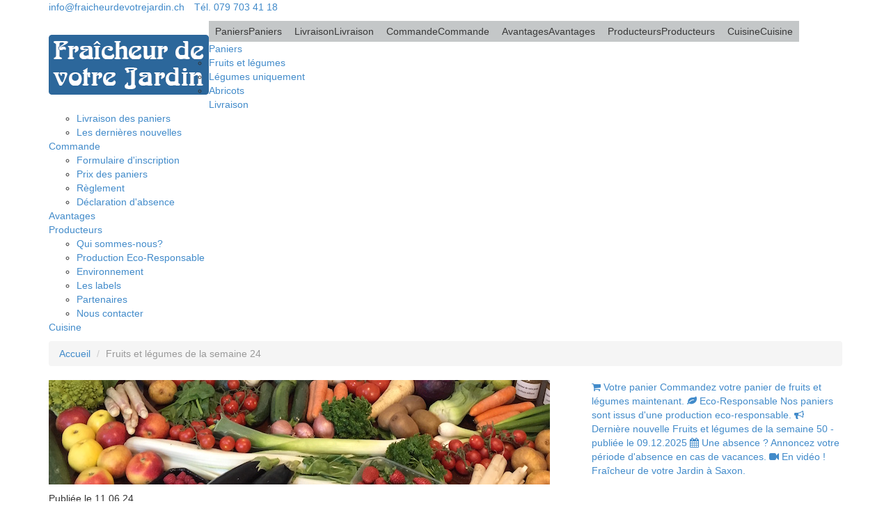

--- FILE ---
content_type: text/html; charset=utf-8
request_url: http://www.fraicheurdevotrejardin.ch/37-les-nouvelles-fraiches/730-fruits-et-legumes-de-la-semaine-24
body_size: 4738
content:
<!DOCTYPE html>
<html lang="fr">
	<head>
		<meta charset="utf-8">
<meta http-equiv="X-UA-Compatible" content="IE=edge">
<meta name="viewport" content="width=device-width, initial-scale=1">

<title>Fruits et légumes de la semaine 24 - Vente directe de fruits et légumes - Fraîcheur de Votre Jardin - En Valais à Sierre, Sion, Martigny et Monthey</title>
<meta http-equiv="content-type" content="text/html; charset=utf-8" />
<meta http-equiv="content-language" content="fr" />
<meta name="title" content="Fruits et légumes de la semaine 24 - Vente directe de fruits et légumes du producteur au consommateur - Fruits et légumes frais de Fraîcheur de Votre Jardin - Valais, Sierre, Sion, Martigny, Monthey et environs - Valais central" />
<meta name="description" content="Les paniers de fruits et légumes de la semaine du 10 juin contiennent les produits suivants. Les produits livrés peuvent être modifiés selon les" />
<meta name="keywords" content="paniers,fruits,légumes,semaine,juin,contiennent,produits,suivants,livrés,peuvent,modifiés,selon,conditions,climatiques,salades" />
<meta name="robots" content="index,follow" />
<meta name="language" content="fr" />
<meta http-equiv="imagetoolbar" content="no" />
<meta name="MSSmartTagsPreventParsing" content="TRUE" />
<link rel="shortcut icon" type="image/x-icon" href="/favicon.ico" />
<link rel="alternate" type="application/rss+xml" title="Vente directe de fruits et légumes - Fraîcheur de Votre Jardin - En Valais à Sierre, Sion, Martigny et Monthey" href="http://www.fraicheurdevotrejardin.ch/rss.php" />
<!-- Styles -->
<link href="http://fonts.googleapis.com/css?family=Open+Sans:400,300,300italic,700,800" rel="stylesheet" type="text/css">
<link href="/font-awesome/css/font-awesome.min.css" rel="stylesheet" type="text/css">
<link href="/js/dropdown-menu/dropdown-menu.css" rel="stylesheet" type="text/css">
<link href="/bootstrap/css/bootstrap.min.css" rel="stylesheet" type="text/css">
<link href="/js/fancybox/jquery.fancybox.css" rel="stylesheet" type="text/css">
<link href="/js/audioplayer/audioplayer.css" rel="stylesheet" type="text/css">
<link href="/css/style.css" rel="stylesheet" type="text/css">
<link href="/css/arabia.css" rel="stylesheet" type="text/css">
<meta property="og:title" content="Fruits et légumes de la semaine 24"/>
<meta property="og:description" content="Les paniers de fruits et légumes de la semaine du 10 juin contiennent les produits suivants. Les produits livrés peuvent être modifiés selon les"/>
<meta property="og:url" content="http://www.fraicheurdevotrejardin.ch/37-les-nouvelles-fraiches/730-fruits-et-legumes-de-la-semaine-24"/>
<meta property="og:site_name" content="Faîcheur de votre Jardin"/>
<meta property="og:type" content="website"/>
<meta property="og:image" content="http://www.fraicheurdevotrejardin.ch/images/social.jpg"/>
<meta name="twitter:card" content="summary"/>
<meta name="twitter:url" content="http://www.fraicheurdevotrejardin.ch/37-les-nouvelles-fraiches/730-fruits-et-legumes-de-la-semaine-24"/>
<meta name="twitter:title" content="Fruits et légumes de la semaine 24"/>
<meta name="twitter:description" content="Les paniers de fruits et légumes de la semaine du 10 juin contiennent les produits suivants. Les produits livrés peuvent être modifiés selon les"/>
<meta name="twitter:image" content="http://www.fraicheurdevotrejardin.ch/images/social.jpg"/>
	</head>
	<body role="document"  id="moduleLN">
		<div id="k-top-header">
	<div class="container">

		<nav class="k-functional-navig"><!-- functional navig -->

			<ul class="list-inline">
				<li><a href="/52-nous-contacter">info@fraicheurdevotrejardin.ch</a></li>
				<li><a href="/52-nous-contacter">Tél. 079 703 41 18</a></li>
			</ul>

		</nav><!-- functional navig end -->

	</div>
</div><!-- device test, don't remove. javascript needed! -->
<span class="visible-xs"></span><span class="visible-sm"></span><span class="visible-md"></span><span class="visible-lg"></span>
<!-- device test end -->



<div id="k-head" class="container"><!-- container + head wrapper -->

	<div class="row"><!-- row -->

		<div class="col-lg-12">

			<div id="k-site-logo" class="pull-left"><!-- site logo -->

				<h1 class="k-logo">
					<a href="/" title="Home Page">
						<img src="/img/site-logo09.png" alt="Site Logo" class="img-responsive" />
					</a>
				</h1>

				<a id="mobile-nav-switch" href="#drop-down-left"><span class="alter-menu-icon"></span></a><!-- alternative menu button -->

			</div><!-- site logo end -->

			<nav id="k-menu" class="k-main-navig"><!-- main navig -->
				<ul id="drop-down-left" class="k-dropdown-menu"><li><a title="Paniers" id="menuitem25" href="javascript:void(0);" class="menulevels" title="Paniers">Paniers</a><ul class="sub-menu"><li><a href="/26-fruits-et-legumes" id="menulink26" class="menuitems" title="Fruits et légumes">Fruits et légumes</a></li><li><a href="/53-legumes-uniquement" id="menulink53" class="menuitems" title="Légumes uniquement">Légumes uniquement</a></li><li><a href="/50-abricots" id="menulink50" class="menuitems" title="Abricots">Abricots</a></li></ul></li><li><a title="Livraison" id="menuitem29" href="javascript:void(0);" class="menulevels" title="Livraison">Livraison</a><ul class="sub-menu"><li><a href="/78-livraison-des-paniers" id="menulink78" class="menuitems" title="Livraison des paniers">Livraison des paniers</a></li><li><a href="/79-les-dernieres-nouvelles" id="menulink79" class="menuitems" title="Les dernières nouvelles">Les dernières nouvelles</a></li></ul></li><li><a title="Commande" id="menuitem30" href="javascript:void(0);" class="menulevels" title="Commande">Commande</a><ul class="sub-menu"><li><a href="/43-formulaire-dinscription" id="menulink43" class="menuitems" title="Formulaire d'inscription">Formulaire d'inscription</a></li><li><a href="/45-prix-des-paniers" id="menulink45" class="menuitems" title="Prix des paniers">Prix des paniers</a></li><li><a href="/46-reglement" id="menulink46" class="menuitems" title="Règlement">Règlement</a></li><li><a href="/72-declaration-dabsence" id="menulink72" class="menuitems" title="Déclaration d'absence">Déclaration d'absence</a></li></ul></li><li><a href="/47-avantages" id="menulink47" class="menuitems" title="Avantages">Avantages</a></li><li><a title="Producteurs" id="menuitem38" href="javascript:void(0);" class="menulevels" title="Producteurs">Producteurs</a><ul class="sub-menu"><li><a href="/39-qui-sommes-nous" id="menulink39" class="menuitems" title="Qui sommes-nous?">Qui sommes-nous?</a></li><li><a href="/76-production-eco-responsable" id="menulink76" class="menuitems" title="Production Eco-Responsable">Production Eco-Responsable</a></li><li><a href="/41-environnement" id="menulink41" class="menuitems" title="Environnement">Environnement</a></li><li><a href="/40-les-labels" id="menulink40" class="menuitems" title="Les labels">Les labels</a></li><li><a href="/51-partenaires" id="menulink51" class="menuitems" title="Partenaires">Partenaires</a></li><li><a href="/52-nous-contacter" id="menulink52" class="menuitems" title="Nous contacter">Nous contacter</a></li></ul></li><li><a href="/54-cuisine" id="menulink54" class="menuitems" title="Cuisine">Cuisine</a></li></ul>			</nav><!-- main navig end -->

		</div>

	</div><!-- row end -->

</div><!-- container + head wrapper end -->		<div id="k-body"><!-- content wrapper -->

			<div class="container"><!-- container -->

				<div class="row"><!-- row -->

					<div class="k-breadcrumbs col-lg-12 clearfix"><!-- breadcrumbs -->

						<ol class="breadcrumb">
							<li><a href="/">Accueil</a></li>
							<li class="active">Fruits et légumes de la semaine 24</li>
						</ol>

					</div><!-- breadcrumbs end -->

				</div><!-- row end -->

				<div class="row no-gutter"><!-- row -->

					<div class="col-lg-8 col-md-8"><!-- doc body wrapper -->

						<div class="col-padded"><!-- inner custom column -->

							<div class="row gutter"><!-- row -->

								<div class="col-lg-12 col-md-12 dyncontent">
									<p><img src="/images/upload/illustrations/panier.jpg" /></p><span class="ttldate">Publiée le 11.06.24</span><h1>Fruits et légumes de la semaine 24</h1><div class="pretrait"><p>Les paniers de fruits et légumes de la semaine du 10 juin contiennent les produits suivants. <br />Les produits livrés peuvent être modifiés selon les conditions climatiques.</p>

<p>Salades :</p>
<ul>
<li>Batavia</li>
</ul>
<p>Légumes :</p>
<ul>
<li>Pomme de terre nouvelle</li>
<li>Côte de bette</li>
<li>Tomate</li>
<li>Poivron</li>
<li>Chou printanier ou chou fleur</li>
</ul>
<p>Fruits :</p>
<ul>
<li>Pomme Golden</li>
</ul>
<p> </p></div><div id="navbottom"><a href="javascript:history.back();">&laquo; page précédente</a></div>								</div>

							</div><!-- row end -->

						</div><!-- inner custom column end -->

					</div><!-- doc body wrapper end -->
					<div id="k-sidebar" class="col-lg-4 col-md-4"><!-- sidebar wrapper -->

	<div class="col-padded col-shaded"><!-- inner custom column -->

		<ul class="list-unstyled clear-margins"><!-- widgets -->

			<li class="widget-container widget_text widget_block_list"><!-- widget -->

				<a href="/43-formulaire-dinscription" class="custom-button cb-blue" title="Comander un panier">
					<i class="custom-button-icon fa fa-shopping-cart"></i>
					<span class="custom-button-wrap">
						<span class="custom-button-title arabia">Votre panier</span>
						<span class="custom-button-tagline">Commandez votre panier de fruits et légumes maintenant.</span>
					</span>
					<em></em>
				</a>

				<a href="/76-production-eco-responsable" class="custom-button cb-green" title="Eco-Responsable &reg;">
					<i class="custom-button-icon fa fa-leaf"></i>
					<span class="custom-button-wrap">
						<span class="custom-button-title arabia">Eco-Responsable</span>
						<span class="custom-button-tagline">Nos paniers sont issus d'une production eco-responsable.</span>
					</span>
					<em></em>
				</a>

				<a href="/37-les-nouvelles-fraiches/807-fruits-et-legumes-de-la-semaine-50" class="custom-button cb-yellow" title="Dernière nouvelle">
					<i class="custom-button-icon fa fa-bullhorn"></i>
					<span class="custom-button-wrap">
						<span class="custom-button-title arabia">Dernière nouvelle</span>
						<span class="custom-button-tagline">Fruits et légumes de la semaine 50 - publiée le 09.12.2025</span>
					</span>
					<em></em>
				</a>

				<a href="/72-declaration-dabsence" class="custom-button cb-red" title="Annoncer une absence">
					<i class="custom-button-icon fa fa-calendar"></i>
					<span class="custom-button-wrap">
						<span class="custom-button-title arabia">Une absence ?</span>
						<span class="custom-button-tagline">Annoncez votre période d'absence en cas de vacances.</span>
					</span>
					<em></em>
				</a>

				<a href="#" class="custom-button cb-gray" title="En vidéo !">
					<i class="custom-button-icon fa fa-video-camera"></i>
					<span class="custom-button-wrap">
						<span class="custom-button-title arabia">En vidéo !</span>
						<span class="custom-button-tagline">Fraîcheur de votre Jardin à Saxon.</span>
						<iframe src="https://www.youtube.com/embed/oTvlxFRqwkI" frameborder="0" allowfullscreen></iframe>
					</span>
					<em></em>
				</a>

				<a href="/34-les-galeries-de-photos" class="custom-button cb-gray" title="Galeries de photos">
					<i class="custom-button-icon fa fa-camera"></i>
					<span class="custom-button-wrap">
						<span class="custom-button-title arabia">Galeries de photos</span>
						<span class="custom-button-tagline">Visionner nos galeries de photos...</span>
						<span class="custom-button-picture">
							<div id="randomphoto">
								<img src="/galeries/_3229.JPG" alt="" /><img src="/galeries/_3133.JPG" alt="" /><img src="/galeries/_3290.JPG" alt="" /><img src="/galeries/photo007_1.jpg" alt="" /><img src="/galeries/photo008_1.jpg" alt="" />							</div>
						</span>
					</span>
					<em></em>
				</a>

				<!-- Go to www.addthis.com/dashboard to customize your tools -->
				<div class="addthis_sharing_toolbox"></div>

			</li><!-- widget end -->

		</ul><!-- widgets end -->

	</div><!-- inner custom column end -->

</div><!-- sidebar wrapper end -->
				</div><!-- row end -->

			</div><!-- container end -->

		</div><!-- content wrapper end -->
		<div id="k-footer"><!-- footer -->
	<div class="container">
		<div class="row no-gutter">

			<div class="col-lg-4 col-md-4"><!-- widgets column left -->

				<div class="col-padded col-naked">

					<ul class="list-unstyled clear-margins"><!-- widgets -->

						<li class="widget-container widget_nav_menu"><!-- widgets list -->

							<h1 class="title-widget">Liens et partenaires</h1>

							<ul>
								<li><a href="/images/upload/LEnfiane_la_maison_de_labricot.pdf" title="Enfiane, maison de l'abricot">L'Enfiane, maison de l'abricot</a></li>
								<li><a href="http://www.micheldesax.ch/" title="Météo Michel de Sax">Météo Michel de Sax</a></li>
								<li><a href="http://www.hestia-domicileservices.ch/" title="HESTIA Domicile Services">HESTIA Domicile Services</a></li>
								<li><a href="/34-les-galeries-de-photos" title="Les galeries de photos">Les galeries de photos</a></li>
								<li><a href="/37-les-nouvelles-fraiches" title="Les nouvelles fraîches">Les nouvelles fraîches</a></li>
								<li><a href="/rss.php" title="Flux des nouvelles fraîches">Flux des nouvelles fraîches</a></li>
							</ul>

						</li>

					</ul>

				</div>

			</div><!-- widgets column left end -->

			<div class="col-lg-4 col-md-4"><!-- widgets column center -->

				<div class="col-padded col-naked">

					<ul class="list-unstyled clear-margins"><!-- widgets -->

						<li class="widget-container widget_recent_news"><!-- widgets list -->

							<h1 class="title-widget">Pour nous contacter</h1>

							<div itemscope itemtype="http://data-vocabulary.org/Organization">

								<h2 class="title-median m-contact-subject" itemprop="name">Fraîcheur de votre Jardin</h2>

								<div class="m-contact-address" itemprop="address" itemscope itemtype="http://data-vocabulary.org/Address">
									<span class="m-contact-street">Coralie Crettenand</span>
									<span class="m-contact-street" itemprop="street-address">Rue de la Vouagère 10</span>
									<span class="m-contact-city-region">
										<span class="m-contact-zip" itemprop="postal-code">1908</span>
										<span class="m-contact-city" itemprop="locality">Riddes</span>,
										<span class="m-contact-region" itemprop="region">Valais</span>,
										<span class="m-contact-country" itemprop="country-name">Suisse</span>
									</span>
									<span class="m-contact-zip-country"></span>
								</div>

								<div class="m-contact-tel-fax">
									<span class="m-contact-tel">Tél: <span itemprop="tel">079 703 41 18</span></span>
								</div>

                                <div class="social-icons">

									<ul class="list-unstyled list-inline">

										<li><a href="mailto:info@fraicheurdevotrejardin.ch" title="Contactez-nous"><i class="fa fa-envelope"></i></a></li>
                                        <li><a href="https://www.facebook.com/FraicheurDeVotreJardin/" title="Notre page Facebook" target="_blank"><i class="fa fa-facebook"></i></a></li>

                                    </ul>

                                </div>

							</div>

						</li>

					</ul>

				</div>

			</div><!-- widgets column center end -->

			<div class="col-lg-4 col-md-4"><!-- widgets column right -->

				<div class="col-padded col-naked">

					<ul class="list-unstyled clear-margins"><!-- widgets -->

						<li class="widget-container widget_nav_menu"><!-- widgets list -->

							<h1 class="title-widget">Vos avantages en bref</h1>

							<ul>
								<li>Vente directe au consommateur</li>
								<li>Production de qualité controlée</li>
								<li>Livraison à domicile</li>
								<li>Prix compétitif</li>
							</ul>

							<p class="link"><a href="/47-avantages">Vos avantages en détail</a></p>

						</li>

					</ul>

				</div>

			</div><!-- widgets column right end -->

		</div>
	</div>
</div><!-- footer end -->
<script>
		(function (i, s, o, g, r, a, m) {
			i['GoogleAnalyticsObject'] = r;
			i[r] = i[r] || function () {
				(i[r].q = i[r].q || []).push(arguments)
			}, i[r].l = 1 * new Date();
			a = s.createElement(o),
				m = s.getElementsByTagName(o)[0];
			a.async = 1;
			a.src = g;
			m.parentNode.insertBefore(a, m)
		})(window, document, 'script', '//www.google-analytics.com/analytics.js', 'ga');

		ga('create', 'UA-404745-65', 'auto');
		ga('send', 'pageview');

</script><div id="k-subfooter"><!-- subfooter -->
	<div class="container">
		<div class="row">
			<div class="col-lg-12">

				<p class="copy-text text-inverse">
					&copy; 2026 Fraîcheur de votre Jardin. Tous droits réservés.
				</p>

			</div>
		</div>
	</div>
</div><!-- subfooter end -->
<script type="text/javascript" charset="utf-8" src="/js/init.relative.php"></script>
<script src="/jQuery/jquery-2.1.1.min.js"></script>
<script src="/jQuery/jquery-migrate-1.2.1.min.js"></script>
<script src="/bootstrap/js/bootstrap.min.js"></script>
<script src="/js/dropdown-menu/dropdown-menu.js"></script>
<script src="/js/fancybox/jquery.fancybox.pack.js"></script>
<script src="/js/fancybox/jquery.fancybox-media.js"></script><!-- Fancybox media -->
<script src="/js/jquery.fitvids.js"></script>
<script src="/js/audioplayer/audioplayer.min.js"></script>
<script src="/js/jquery.easy-pie-chart.js"></script>
<script src="/js/functions.js"></script>
<script src="/js/jquery.cycle.all.js"></script>
<!--<script src="https://maps.googleapis.com/maps/api/js?sensor=true"></script>-->
<script src="/js/theme.js"></script>
<script src="/js/initialisation.js"></script>
<!-- Go to www.addthis.com/dashboard to customize your tools -->
<script type="text/javascript" src="//s7.addthis.com/js/300/addthis_widget.js#pubid=ra-5720eb094330d001"></script>
	</body>
</html>


--- FILE ---
content_type: application/javascript
request_url: http://www.fraicheurdevotrejardin.ch/js/functions.js
body_size: 9241
content:
	/*!
	 /* Auteur					: WDXperience.ch - 2009
	 /* Date						: 11.03.2009
	 */

	function hideResult5() {
		$(".alerte5").fadeOut('slow');
	}
	function hideResult10() {
		$(".alerte10").fadeOut('slow');
	}

	String.prototype.isInteger = function () {
		var s = this;
		var pattern = /^[1-9][0-9]*$/;
		return pattern.test(s);
	}

	String.prototype.isFloat = function () {
		var s = this;

		if (s == null)
			return false;
		if (s.length == 0)
			return false;

		var DecimalFound = false
		for (var i = 0; i < s.length; i++) {
			var ch = s.charAt(i)
			if (i == 0 && ch == "-") {
				continue
			}
			if (ch == "." && !DecimalFound) {
				DecimalFound = true
				continue
			}
			if (ch < "0" || ch > "9") {
				return false
			}
		}
		return true
	}

	String.prototype.isEmail = function () {
		var s = this;
		var pattern = /^([\w-]+(?:\.[\w-]+)*)@((?:[\w-]+\.)*\w[\w-]{0,66})\.([a-z]{2,6}(?:\.[a-z]{2})?)$/i;
		return pattern.test(s);
	}

	function opm(p1, p2) {
		document.location.href = 'mailto:' + p2 + '@' + p1;
		return(void(0));
	}

	function getToken(item) {
		if ($(item).length > 0) {
			$.get(GLOBAL_REALPATH + "ajax/token.php", function (txt) {
				$(item).append('<input type="hidden" name="ts" id="ts" value="' + txt + '" />');
			});
		}
	}

	function gotopage(u) {
		document.location = u;
	}

	function bindEnterOn(elnames, btnname) {
		$(elnames).keypress(function (e) {
			if (e.which == 13) {
				$(btnname).click();
				return false;
			}
		});
	}

	function verifMessage() {

		var nom = $.trim($("#nom").val());
		var mel = $.trim($("#email").val());
		var tphone = $.trim($("#telephone").val());
		var message = $.trim($("#message").val());

		$("#eok").hide();
		$("#emi").hide();
		$("#eer").hide();

		if (nom.length == 0) {
			$("#nom").focus();
			$("#emi").fadeIn();
			window.clearTimeout(timerEntity);
			timerEntity = window.setTimeout(hideResult10, 6000);
			return false;
		}
		if (mel.length == 0) {
			$("#email").focus();
			$("#emi").fadeIn();
			window.clearTimeout(timerEntity);
			timerEntity = window.setTimeout(hideResult10, 6000);
			return false;
		} else {
			/*console.log(mel.isEmail());*/
			if (!mel.isEmail()) {
				$("#email").focus();
				$("#emi").fadeIn();
				window.clearTimeout(timerEntity);
				timerEntity = window.setTimeout(hideResult10, 6000);
				return false;
			}
		}
		if (tphone.length == 0) {
			$("#telephone").focus();
			$("#emi").fadeIn();
			window.clearTimeout(timerEntity);
			timerEntity = window.setTimeout(hideResult10, 6000);
			return false;
		}
		if (message.length == 0) {
			$("#message").focus();
			$("#emi").fadeIn();
			window.clearTimeout(timerEntity);
			timerEntity = window.setTimeout(hideResult10, 6000);
			return false;
		}

		//post en ajax les infos
		$.ajax({
			type: "POST",
			url: GLOBAL_REALPATH + "ajax/send.contact.php",
			data: $("#contactform").serialize(),
			timeout: 5000,
			dataType: "json",
			beforeSend: function (XMLHttpRequest) {
			},
			success: function (data, textStatus) {
				if (data.ok == "oui") {
					$("#eok").fadeIn();
					$("#nom").val("");
					$("#rue").val("");
					$("#localite").val("");
					$("#email").val("");
					$("#telephone").val("");
					$("#fax").val("");
					$("#message").val("");
				} else {
					$("#eer").fadeIn();
				}
			},
			error: function (XMLHttpRequest, textStatus, errorThrown) {
				$("#eer").fadeIn();
			},
			complete: function (XMLHttpRequest, textStatus) {
				window.clearTimeout(timerEntity);
				timerEntity = window.setTimeout(hideResult10, 6000);
			}
		});
	}

	function verifAbsence() {

		var nom = $.trim($("#nom").val());
		var mel = $.trim($("#email").val());
		var livraison = $.trim($("#livraison").val());
		var localite = $.trim($("#localite").val());
		var tphone = $.trim($("#telephone").val());
		var abs1 = $.trim($("#absencede").val());
		var abs2 = $.trim($("#absencea").val());

		$("#eok").hide();
		$("#emi").hide();
		$("#eer").hide();

		if (nom.length == 0) {
			$("#nom").focus();
			$("#emi").fadeIn();
			window.clearTimeout(timerEntity);
			timerEntity = window.setTimeout(hideResult10, 6000);
			return false;
		}
		if (livraison.length == 0) {
			$("#livraison").focus();
			$("#emi").fadeIn();
			window.clearTimeout(timerEntity);
			timerEntity = window.setTimeout(hideResult10, 6000);
			return false;
		}
		if (localite.length == 0) {
			$("#localite").focus();
			$("#emi").fadeIn();
			window.clearTimeout(timerEntity);
			timerEntity = window.setTimeout(hideResult10, 6000);
			return false;
		}
		if (mel.length == 0) {
			$("#email").focus();
			$("#emi").fadeIn();
			window.clearTimeout(timerEntity);
			timerEntity = window.setTimeout(hideResult10, 6000);
			return false;
		} else {
			/*console.log(mel.isEmail());*/
			if (!mel.isEmail()) {
				$("#email").focus();
				$("#emi").fadeIn();
				window.clearTimeout(timerEntity);
				timerEntity = window.setTimeout(hideResult10, 6000);
				return false;
			}
		}
		if (tphone.length == 0) {
			$("#telephone").focus();
			$("#emi").fadeIn();
			window.clearTimeout(timerEntity);
			timerEntity = window.setTimeout(hideResult10, 6000);
			return false;
		}
		if (abs1.length == 0) {
			$("#absencede").focus();
			$("#emi").fadeIn();
			window.clearTimeout(timerEntity);
			timerEntity = window.setTimeout(hideResult10, 6000);
			return false;
		}
		if (abs2.length == 0) {
			$("#absencea").focus();
			$("#emi").fadeIn();
			window.clearTimeout(timerEntity);
			timerEntity = window.setTimeout(hideResult10, 6000);
			return false;
		}

		//post en ajax les infos
		$.ajax({
			type: "POST",
			url: GLOBAL_REALPATH + "ajax/send.absence.php",
			data: $("#absenceform").serialize(),
			timeout: 5000,
			dataType: "json",
			beforeSend: function (XMLHttpRequest) {
			},
			success: function (data, textStatus) {
				if (data.ok == "oui") {
					$("#eok").fadeIn();
					$("#nom").val("");
					$("#livraison").val("");
					$("#email").val("");
					$("#telephone").val("");
					$("#absencede").val("");
					$("#absencea").val("");
					$("#message").val("");
				} else {
					$("#eer").fadeIn();
				}
			},
			error: function (XMLHttpRequest, textStatus, errorThrown) {
				$("#eer").fadeIn();
			},
			complete: function (XMLHttpRequest, textStatus) {
				window.clearTimeout(timerEntity);
				timerEntity = window.setTimeout(hideResult10, 6000);
			}
		});
	}

	function verifInscription() {

		var nom = $.trim($("#nom").val());
		var localite = $.trim($("#localite").val());
		var mel = $.trim($("#email").val());
		var tphone = $.trim($("#telephone").val());

		$("#eok").hide();
		$("#emi").hide();
		$("#eer").hide();

		if (nom.length == 0) {
			$("#nom").focus();
			$("#emi").fadeIn();
			window.clearTimeout(timerEntity);
			timerEntity = window.setTimeout(hideResult10, 6000);
			return false;
		}
		if (localite.length == 0) {
			$("#localite").focus();
			$("#emi").fadeIn();
			window.clearTimeout(timerEntity);
			timerEntity = window.setTimeout(hideResult10, 6000);
			return false;
		}
		if (mel.length == 0) {
			$("#email").focus();
			$("#emi").fadeIn();
			window.clearTimeout(timerEntity);
			timerEntity = window.setTimeout(hideResult10, 6000);
			return false;
		} else {
			/*console.log(mel.isEmail());*/
			if (!mel.isEmail()) {
				$("#email").focus();
				$("#emi").fadeIn();
				window.clearTimeout(timerEntity);
				timerEntity = window.setTimeout(hideResult10, 6000);
				return false;
			}
		}
		if (tphone.length == 0) {
			$("#telephone").focus();
			$("#emi").fadeIn();
			window.clearTimeout(timerEntity);
			timerEntity = window.setTimeout(hideResult10, 6000);
			return false;
		}

		//post en ajax les infos
		$.ajax({
			type: "POST",
			url: GLOBAL_REALPATH + "ajax/send.registration.php",
			data: $("#inscriptionform").serialize(),
			timeout: 5000,
			dataType: "json",
			beforeSend: function (XMLHttpRequest) {
			},
			success: function (data, textStatus) {
				if (data.ok == "oui") {
					$("#eok").fadeIn();
					$("#nom").val("");
					$("#rue").val("");
					$("#rue2").val("");
					$("#localite").val("");
					$("#email").val("");
					$("#telephone").val("");
					$("#mobile").val("");
				} else {
					$("#eer").fadeIn();
				}
			},
			error: function (XMLHttpRequest, textStatus, errorThrown) {
				$("#eer").fadeIn();
			},
			complete: function (XMLHttpRequest, textStatus) {
				window.clearTimeout(timerEntity);
				timerEntity = window.setTimeout(hideResult10, 6000);
			}
		});
	}

	function initializeNavigation() {

		//NAVIGATION : fermeture des éléments
		$("#primmenu li.firstlevel.nosub").mouseover(function () {
			$("div[id^=submenuitem]").hide();
		});

		//NAVIGATION : ouverture du menu
		$("a.menulevels").mouseover(function () {
			var eid = parseInt($(this).attr("rel"));
			if (eid > 0) {
				var mid = "#submenuitem" + eid;
				decale = parseInt(($(mid).width() - $(this).width() - 30) / 2);
				newleft = $(this).position().left - decale;
				$(mid).css("top", 247).css("left", newleft).slideDown(100, function () {
					$(".subfloater[id!=submenuitem" + eid + "]").hide();
				});
			}
		});

		//NAVIGATION : fermeture des éléments hors de la barre
		$("#contactblock, #maincontent, #mainfooter").mouseover(function () {
			$("div[id^=submenuitem]").hide();
		});
	}


--- FILE ---
content_type: application/javascript
request_url: http://www.fraicheurdevotrejardin.ch/js/jquery.cycle.all.js
body_size: 22972
content:
/*!
 * jQuery Cycle Plugin (with Transition Definitions)
 * Examples and documentation at: http://jquery.malsup.com/cycle/
 * Copyright (c) 2007-2009 M. Alsup
 * Version: 2.65 (07-APR-2009)
 * Dual licensed under the MIT and GPL licenses:
 * http://www.opensource.org/licenses/mit-license.php
 * http://www.gnu.org/licenses/gpl.html
 * Requires: jQuery v1.2.6 or later
 *
 * Originally based on the work of:
 *	1) Matt Oakes
 *	2) Torsten Baldes (http://medienfreunde.com/lab/innerfade/)
 *	3) Benjamin Sterling (http://www.benjaminsterling.com/experiments/jqShuffle/)
 */
(function(h){var k="2.65";if(h.support==undefined){h.support={opacity:!(h.browser.msie)}}function e(){if(window.console&&window.console.log){window.console.log("[cycle] "+Array.prototype.join.call(arguments," "))}}h.fn.cycle=function(r,q){var s={s:this.selector,c:this.context};if(this.length==0&&r!="stop"){if(!h.isReady&&s.s){e("DOM not ready, queuing slideshow");h(function(){h(s.s,s.c).cycle(r,q)});return this}e("terminating; zero elements found by selector"+(h.isReady?"":" (DOM not ready)"));return this}return this.each(function(){r=l(this,r,q);if(r===false){return}if(this.cycleTimeout){clearTimeout(this.cycleTimeout)}this.cycleTimeout=this.cyclePause=0;var u=h(this);var v=r.slideExpr?h(r.slideExpr,this):u.children();var o=v.get();if(o.length<2){e("terminating; too few slides: "+o.length);return}var t=j(u,v,o,r,s);if(t===false){return}if(t.timeout||t.continuous){this.cycleTimeout=setTimeout(function(){d(o,t,0,!t.rev)},t.continuous?10:t.timeout+(t.delay||0))}})};function l(o,s,q){if(o.cycleStop==undefined){o.cycleStop=0}if(s===undefined||s===null){s={}}if(s.constructor==String){switch(s){case"stop":o.cycleStop++;if(o.cycleTimeout){clearTimeout(o.cycleTimeout)}o.cycleTimeout=0;h(o).removeData("cycle.opts");return false;case"pause":o.cyclePause=1;return false;case"resume":o.cyclePause=0;if(q===true){s=h(o).data("cycle.opts");if(!s){e("options not found, can not resume");return false}if(o.cycleTimeout){clearTimeout(o.cycleTimeout);o.cycleTimeout=0}d(s.elements,s,1,1)}return false;default:s={fx:s}}}else{if(s.constructor==Number){var r=s;s=h(o).data("cycle.opts");if(!s){e("options not found, can not advance slide");return false}if(r<0||r>=s.elements.length){e("invalid slide index: "+r);return false}s.nextSlide=r;if(o.cycleTimeout){clearTimeout(o.cycleTimeout);o.cycleTimeout=0}if(typeof q=="string"){s.oneTimeFx=q}d(s.elements,s,1,r>=s.currSlide);return false}}return s}function a(o,q){if(!h.support.opacity&&q.cleartype&&o.style.filter){try{o.style.removeAttribute("filter")}catch(r){}}}function j(y,I,u,t,E){var C=h.extend({},h.fn.cycle.defaults,t||{},h.metadata?y.metadata():h.meta?y.data():{});if(C.autostop){C.countdown=C.autostopCount||u.length}var r=y[0];y.data("cycle.opts",C);C.$cont=y;C.stopCount=r.cycleStop;C.elements=u;C.before=C.before?[C.before]:[];C.after=C.after?[C.after]:[];C.after.unshift(function(){C.busy=0});if(!h.support.opacity&&C.cleartype){C.after.push(function(){a(this,C)})}if(C.continuous){C.after.push(function(){d(u,C,0,!C.rev)})}m(C);if(!h.support.opacity&&C.cleartype&&!C.cleartypeNoBg){f(I)}if(y.css("position")=="static"){y.css("position","relative")}if(C.width){y.width(C.width)}if(C.height&&C.height!="auto"){y.height(C.height)}if(C.startingSlide){C.startingSlide=parseInt(C.startingSlide)}if(C.random){C.randomMap=[];for(var G=0;G<u.length;G++){C.randomMap.push(G)}C.randomMap.sort(function(w,o){return Math.random()-0.5});C.randomIndex=0;C.startingSlide=C.randomMap[0]}else{if(C.startingSlide>=u.length){C.startingSlide=0}}C.currSlide=C.startingSlide=C.startingSlide||0;var x=C.startingSlide;I.css({position:"absolute",top:0,left:0}).hide().each(function(o){var w=x?o>=x?u.length-(o-x):x-o:u.length-o;h(this).css("z-index",w)});h(u[x]).css("opacity",1).show();a(u[x],C);if(C.fit&&C.width){I.width(C.width)}if(C.fit&&C.height&&C.height!="auto"){I.height(C.height)}var D=C.containerResize&&!y.innerHeight();if(D){var v=0,B=0;for(var G=0;G<u.length;G++){var q=h(u[G]),J=q[0],A=q.outerWidth(),H=q.outerHeight();if(!A){A=J.offsetWidth}if(!H){H=J.offsetHeight}v=A>v?A:v;B=H>B?H:B}if(v>0&&B>0){y.css({width:v+"px",height:B+"px"})}}if(C.pause){y.hover(function(){this.cyclePause++},function(){this.cyclePause--})}if(b(C)===false){return false}if(!C.multiFx){var F=h.fn.cycle.transitions[C.fx];if(h.isFunction(F)){F(y,I,C)}else{if(C.fx!="custom"&&!C.multiFx){e("unknown transition: "+C.fx,"; slideshow terminating");return false}}}var s=false;t.requeueAttempts=t.requeueAttempts||0;I.each(function(){var L=h(this);this.cycleH=(C.fit&&C.height)?C.height:L.height();this.cycleW=(C.fit&&C.width)?C.width:L.width();if(L.is("img")){var w=(h.browser.msie&&this.cycleW==28&&this.cycleH==30&&!this.complete);var K=(h.browser.opera&&this.cycleW==42&&this.cycleH==19&&!this.complete);var o=(this.cycleH==0&&this.cycleW==0&&!this.complete);if(w||K||o){if(E.s&&C.requeueOnImageNotLoaded&&++t.requeueAttempts<100){e(t.requeueAttempts," - img slide not loaded, requeuing slideshow: ",this.src,this.cycleW,this.cycleH);setTimeout(function(){h(E.s,E.c).cycle(t)},C.requeueTimeout);s=true;return false}else{e("could not determine size of image: "+this.src,this.cycleW,this.cycleH)}}}return true});if(s){return false}C.cssBefore=C.cssBefore||{};C.animIn=C.animIn||{};C.animOut=C.animOut||{};I.not(":eq("+x+")").css(C.cssBefore);if(C.cssFirst){h(I[x]).css(C.cssFirst)}if(C.timeout){C.timeout=parseInt(C.timeout);if(C.speed.constructor==String){C.speed=h.fx.speeds[C.speed]||parseInt(C.speed)}if(!C.sync){C.speed=C.speed/2}while((C.timeout-C.speed)<250){C.timeout+=C.speed}}if(C.easing){C.easeIn=C.easeOut=C.easing}if(!C.speedIn){C.speedIn=C.speed}if(!C.speedOut){C.speedOut=C.speed}C.slideCount=u.length;C.currSlide=C.lastSlide=x;if(C.random){C.nextSlide=C.currSlide;if(++C.randomIndex==u.length){C.randomIndex=0}C.nextSlide=C.randomMap[C.randomIndex]}else{C.nextSlide=C.startingSlide>=(u.length-1)?0:C.startingSlide+1}var z=I[x];if(C.before.length){C.before[0].apply(z,[z,z,C,true])}if(C.after.length>1){C.after[1].apply(z,[z,z,C,true])}if(C.next){h(C.next).click(function(){return n(C,C.rev?-1:1)})}if(C.prev){h(C.prev).click(function(){return n(C,C.rev?1:-1)})}if(C.pager){c(u,C)}i(C,u);return C}function m(o){o.original={before:[],after:[]};o.original.cssBefore=h.extend({},o.cssBefore);o.original.cssAfter=h.extend({},o.cssAfter);o.original.animIn=h.extend({},o.animIn);o.original.animOut=h.extend({},o.animOut);h.each(o.before,function(){o.original.before.push(this)});h.each(o.after,function(){o.original.after.push(this)})}function b(v){var r=h.fn.cycle.transitions;if(v.fx.indexOf(",")>0){v.multiFx=true;v.fxs=v.fx.replace(/\s*/g,"").split(",");for(var t=0;t<v.fxs.length;t++){var u=v.fxs[t];var q=r[u];if(!q||!r.hasOwnProperty(u)||!h.isFunction(q)){e("discarding unknown transition: ",u);v.fxs.splice(t,1);t--}}if(!v.fxs.length){e("No valid transitions named; slideshow terminating.");return false}}else{if(v.fx=="all"){v.multiFx=true;v.fxs=[];for(p in r){var q=r[p];if(r.hasOwnProperty(p)&&h.isFunction(q)){v.fxs.push(p)}}}}if(v.multiFx&&v.randomizeEffects){var s=Math.floor(Math.random()*20)+30;for(var t=0;t<s;t++){var o=Math.floor(Math.random()*v.fxs.length);v.fxs.push(v.fxs.splice(o,1)[0])}e("randomized fx sequence: ",v.fxs)}return true}function i(q,o){q.addSlide=function(t,u){var r=h(t),v=r[0];if(!q.autostopCount){q.countdown++}o[u?"unshift":"push"](v);if(q.els){q.els[u?"unshift":"push"](v)}q.slideCount=o.length;r.css("position","absolute");r[u?"prependTo":"appendTo"](q.$cont);if(u){q.currSlide++;q.nextSlide++}if(!h.support.opacity&&q.cleartype&&!q.cleartypeNoBg){f(r)}if(q.fit&&q.width){r.width(q.width)}if(q.fit&&q.height&&q.height!="auto"){$slides.height(q.height)}v.cycleH=(q.fit&&q.height)?q.height:r.height();v.cycleW=(q.fit&&q.width)?q.width:r.width();r.css(q.cssBefore);if(q.pager){h.fn.cycle.createPagerAnchor(o.length-1,v,h(q.pager),o,q)}if(h.isFunction(q.onAddSlide)){q.onAddSlide(r)}else{r.hide()}}}h.fn.cycle.resetState=function(q,o){o=o||q.fx;q.before=[];q.after=[];q.cssBefore=h.extend({},q.original.cssBefore);q.cssAfter=h.extend({},q.original.cssAfter);q.animIn=h.extend({},q.original.animIn);q.animOut=h.extend({},q.original.animOut);q.fxFn=null;h.each(q.original.before,function(){q.before.push(this)});h.each(q.original.after,function(){q.after.push(this)});var r=h.fn.cycle.transitions[o];if(h.isFunction(r)){r(q.$cont,h(q.elements),q)}};function d(w,o,v,x){if(v&&o.busy&&o.manualTrump){h(w).stop(true,true);o.busy=false}if(o.busy){return}var t=o.$cont[0],z=w[o.currSlide],y=w[o.nextSlide];if(t.cycleStop!=o.stopCount||t.cycleTimeout===0&&!v){return}if(!v&&!t.cyclePause&&((o.autostop&&(--o.countdown<=0))||(o.nowrap&&!o.random&&o.nextSlide<o.currSlide))){if(o.end){o.end(o)}return}if(v||!t.cyclePause){var u=o.fx;z.cycleH=z.cycleH||h(z).height();z.cycleW=z.cycleW||h(z).width();y.cycleH=y.cycleH||h(y).height();y.cycleW=y.cycleW||h(y).width();if(o.multiFx){if(o.lastFx==undefined||++o.lastFx>=o.fxs.length){o.lastFx=0}u=o.fxs[o.lastFx];o.currFx=u}if(o.oneTimeFx){u=o.oneTimeFx;o.oneTimeFx=null}h.fn.cycle.resetState(o,u);if(o.before.length){h.each(o.before,function(A,B){if(t.cycleStop!=o.stopCount){return}B.apply(y,[z,y,o,x])})}var r=function(){h.each(o.after,function(A,B){if(t.cycleStop!=o.stopCount){return}B.apply(y,[z,y,o,x])})};if(o.nextSlide!=o.currSlide){o.busy=1;if(o.fxFn){o.fxFn(z,y,o,r,x)}else{if(h.isFunction(h.fn.cycle[o.fx])){h.fn.cycle[o.fx](z,y,o,r)}else{h.fn.cycle.custom(z,y,o,r,v&&o.fastOnEvent)}}}o.lastSlide=o.currSlide;if(o.random){o.currSlide=o.nextSlide;if(++o.randomIndex==w.length){o.randomIndex=0}o.nextSlide=o.randomMap[o.randomIndex]}else{var s=(o.nextSlide+1)==w.length;o.nextSlide=s?0:o.nextSlide+1;o.currSlide=s?w.length-1:o.nextSlide-1}if(o.pager){h.fn.cycle.updateActivePagerLink(o.pager,o.currSlide)}}var q=0;if(o.timeout&&!o.continuous){q=g(z,y,o,x)}else{if(o.continuous&&t.cyclePause){q=10}}if(q>0){t.cycleTimeout=setTimeout(function(){d(w,o,0,!o.rev)},q)}}h.fn.cycle.updateActivePagerLink=function(o,q){h(o).find("a").removeClass("activeSlide").filter("a:eq("+q+")").addClass("activeSlide")};function g(u,r,s,q){if(s.timeoutFn){var o=s.timeoutFn(u,r,s,q);if(o!==false){return o}}return s.timeout}h.fn.cycle.next=function(o){n(o,o.rev?-1:1)};h.fn.cycle.prev=function(o){n(o,o.rev?1:-1)};function n(q,t){var o=q.elements;var s=q.$cont[0],r=s.cycleTimeout;if(r){clearTimeout(r);s.cycleTimeout=0}if(q.random&&t<0){q.randomIndex--;if(--q.randomIndex==-2){q.randomIndex=o.length-2}else{if(q.randomIndex==-1){q.randomIndex=o.length-1}}q.nextSlide=q.randomMap[q.randomIndex]}else{if(q.random){if(++q.randomIndex==o.length){q.randomIndex=0}q.nextSlide=q.randomMap[q.randomIndex]}else{q.nextSlide=q.currSlide+t;if(q.nextSlide<0){if(q.nowrap){return false}q.nextSlide=o.length-1}else{if(q.nextSlide>=o.length){if(q.nowrap){return false}q.nextSlide=0}}}}if(h.isFunction(q.prevNextClick)){q.prevNextClick(t>0,q.nextSlide,o[q.nextSlide])}d(o,q,1,t>=0);return false}function c(q,r){var o=h(r.pager);h.each(q,function(s,t){h.fn.cycle.createPagerAnchor(s,t,o,q,r)});h.fn.cycle.updateActivePagerLink(r.pager,r.startingSlide)}h.fn.cycle.createPagerAnchor=function(t,u,r,s,v){var q=(h.isFunction(v.pagerAnchorBuilder))?v.pagerAnchorBuilder(t,u):'<a href="#" id="step'+(t+1)+'"></a>';if(!q){return}var w=h(q);if(w.parents("body").length==0){var o=[];if(r.length>1){r.each(function(){var x=w.clone(true);h(this).append(x);o.push(x)});w=h(o)}else{w.appendTo(r)}}w.bind(v.pagerEvent,function(){v.nextSlide=t;var y=v.$cont[0],x=y.cycleTimeout;if(x){clearTimeout(x);y.cycleTimeout=0}if(h.isFunction(v.pagerClick)){v.pagerClick(v.nextSlide,s[v.nextSlide])}d(s,v,1,v.currSlide<t);return false});if(v.pauseOnPagerHover){w.hover(function(){v.$cont[0].cyclePause++},function(){v.$cont[0].cyclePause--})}};h.fn.cycle.hopsFromLast=function(s,r){var q,o=s.lastSlide,t=s.currSlide;if(r){q=t>o?t-o:s.slideCount-o}else{q=t<o?o-t:o+s.slideCount-t}return q};function f(r){function q(t){t=parseInt(t).toString(16);return t.length<2?"0"+t:t}function o(u){for(;u&&u.nodeName.toLowerCase()!="html";u=u.parentNode){var s=h.css(u,"background-color");if(s.indexOf("rgb")>=0){var t=s.match(/\d+/g);return"#"+q(t[0])+q(t[1])+q(t[2])}if(s&&s!="transparent"){return s}}return"#ffffff"}r.each(function(){h(this).css("background-color",o(this))})}h.fn.cycle.commonReset=function(u,s,t,q,r,o){h(t.elements).not(u).hide();t.cssBefore.opacity=1;t.cssBefore.display="block";if(q!==false&&s.cycleW>0){t.cssBefore.width=s.cycleW}if(r!==false&&s.cycleH>0){t.cssBefore.height=s.cycleH}t.cssAfter=t.cssAfter||{};t.cssAfter.display="none";h(u).css("zIndex",t.slideCount+(o===true?1:0));h(s).css("zIndex",t.slideCount+(o===true?0:1))};h.fn.cycle.custom=function(A,u,o,r,q){var z=h(A),v=h(u);var s=o.speedIn,y=o.speedOut,t=o.easeIn,x=o.easeOut;v.css(o.cssBefore);if(q){if(typeof q=="number"){s=y=q}else{s=y=1}t=x=null}var w=function(){v.animate(o.animIn,s,t,r)};z.animate(o.animOut,y,x,function(){if(o.cssAfter){z.css(o.cssAfter)}if(!o.sync){w()}});if(o.sync){w()}};h.fn.cycle.transitions={fade:function(q,r,o){r.not(":eq("+o.currSlide+")").css("opacity",0);o.before.push(function(u,s,t){h.fn.cycle.commonReset(u,s,t);t.cssBefore.opacity=0});o.animIn={opacity:1};o.animOut={opacity:0};o.cssBefore={top:0,left:0}}};h.fn.cycle.ver=function(){return k};h.fn.cycle.defaults={fx:"fade",timeout:4000,timeoutFn:null,continuous:0,speed:1000,speedIn:null,speedOut:null,next:null,prev:null,prevNextClick:null,pager:null,pagerClick:null,pagerEvent:"click",pagerAnchorBuilder:null,before:null,after:null,end:null,easing:null,easeIn:null,easeOut:null,shuffle:null,animIn:null,animOut:null,cssBefore:null,cssAfter:null,fxFn:null,height:"auto",startingSlide:0,sync:1,random:0,fit:0,containerResize:1,pause:0,pauseOnPagerHover:0,autostop:0,autostopCount:0,delay:0,slideExpr:null,cleartype:!h.support.opacity,nowrap:0,fastOnEvent:0,randomizeEffects:1,rev:0,manualTrump:true,requeueOnImageNotLoaded:true,requeueTimeout:250}})(jQuery);
/*!
 * jQuery Cycle Plugin Transition Definitions
 * This script is a plugin for the jQuery Cycle Plugin
 * Examples and documentation at: http://malsup.com/jquery/cycle/
 * Copyright (c) 2007-2008 M. Alsup
 * Version:	 2.52
 * Dual licensed under the MIT and GPL licenses:
 * http://www.opensource.org/licenses/mit-license.php
 * http://www.gnu.org/licenses/gpl.html
 */
(function(a){a.fn.cycle.transitions.scrollUp=function(d,e,c){d.css("overflow","hidden");c.before.push(a.fn.cycle.commonReset);var b=d.height();c.cssBefore={top:b,left:0};c.cssFirst={top:0};c.animIn={top:0};c.animOut={top:-b}};a.fn.cycle.transitions.scrollDown=function(d,e,c){d.css("overflow","hidden");c.before.push(a.fn.cycle.commonReset);var b=d.height();c.cssFirst={top:0};c.cssBefore={top:-b,left:0};c.animIn={top:0};c.animOut={top:b}};a.fn.cycle.transitions.scrollLeft=function(d,e,c){d.css("overflow","hidden");c.before.push(a.fn.cycle.commonReset);var b=d.width();c.cssFirst={left:0};c.cssBefore={left:b,top:0};c.animIn={left:0};c.animOut={left:0-b}};a.fn.cycle.transitions.scrollRight=function(d,e,c){d.css("overflow","hidden");c.before.push(a.fn.cycle.commonReset);var b=d.width();c.cssFirst={left:0};c.cssBefore={left:-b,top:0};c.animIn={left:0};c.animOut={left:b}};a.fn.cycle.transitions.scrollHorz=function(c,d,b){c.css("overflow","hidden").width();b.before.push(function(h,f,g,e){a.fn.cycle.commonReset(h,f,g);g.cssBefore.left=e?(f.cycleW-1):(1-f.cycleW);g.animOut.left=e?-h.cycleW:h.cycleW});b.cssFirst={left:0};b.cssBefore={top:0};b.animIn={left:0};b.animOut={top:0}};a.fn.cycle.transitions.scrollVert=function(c,d,b){c.css("overflow","hidden");b.before.push(function(h,f,g,e){a.fn.cycle.commonReset(h,f,g);g.cssBefore.top=e?(1-f.cycleH):(f.cycleH-1);g.animOut.top=e?h.cycleH:-h.cycleH});b.cssFirst={top:0};b.cssBefore={left:0};b.animIn={top:0};b.animOut={left:0}};a.fn.cycle.transitions.slideX=function(c,d,b){b.before.push(function(g,e,f){a(f.elements).not(g).hide();a.fn.cycle.commonReset(g,e,f,false,true);f.animIn.width=e.cycleW});b.cssBefore={left:0,top:0,width:0};b.animIn={width:"show"};b.animOut={width:0}};a.fn.cycle.transitions.slideY=function(c,d,b){b.before.push(function(g,e,f){a(f.elements).not(g).hide();a.fn.cycle.commonReset(g,e,f,true,false);f.animIn.height=e.cycleH});b.cssBefore={left:0,top:0,height:0};b.animIn={height:"show"};b.animOut={height:0}};a.fn.cycle.transitions.shuffle=function(e,f,d){var b=e.css("overflow","visible").width();f.css({left:0,top:0});d.before.push(function(i,g,h){a.fn.cycle.commonReset(i,g,h,true,true,true)});d.speed=d.speed/2;d.random=0;d.shuffle=d.shuffle||{left:-b,top:15};d.els=[];for(var c=0;c<f.length;c++){d.els.push(f[c])}for(var c=0;c<d.currSlide;c++){d.els.push(d.els.shift())}d.fxFn=function(m,j,l,g,i){var h=i?a(m):a(j);a(j).css(l.cssBefore);var k=l.slideCount;h.animate(l.shuffle,l.speedIn,l.easeIn,function(){var o=a.fn.cycle.hopsFromLast(l,i);for(var q=0;q<o;q++){i?l.els.push(l.els.shift()):l.els.unshift(l.els.pop())}if(i){for(var r=0,n=l.els.length;r<n;r++){a(l.els[r]).css("z-index",n-r+k)}}else{var s=a(m).css("z-index");h.css("z-index",parseInt(s)+1+k)}h.animate({left:0,top:0},l.speedOut,l.easeOut,function(){a(i?this:m).hide();if(g){g()}})})};d.cssBefore={display:"block",opacity:1,top:0,left:0}};a.fn.cycle.transitions.turnUp=function(c,d,b){b.before.push(function(g,e,f){a.fn.cycle.commonReset(g,e,f,true,false);f.cssBefore.top=e.cycleH;f.animIn.height=e.cycleH});b.cssFirst={top:0};b.cssBefore={left:0,height:0};b.animIn={top:0};b.animOut={height:0}};a.fn.cycle.transitions.turnDown=function(c,d,b){b.before.push(function(g,e,f){a.fn.cycle.commonReset(g,e,f,true,false);f.animIn.height=e.cycleH;f.animOut.top=g.cycleH});b.cssFirst={top:0};b.cssBefore={left:0,top:0,height:0};b.animOut={height:0}};a.fn.cycle.transitions.turnLeft=function(c,d,b){b.before.push(function(g,e,f){a.fn.cycle.commonReset(g,e,f,false,true);f.cssBefore.left=e.cycleW;f.animIn.width=e.cycleW});b.cssBefore={top:0,width:0};b.animIn={left:0};b.animOut={width:0}};a.fn.cycle.transitions.turnRight=function(c,d,b){b.before.push(function(g,e,f){a.fn.cycle.commonReset(g,e,f,false,true);f.animIn.width=e.cycleW;f.animOut.left=g.cycleW});b.cssBefore={top:0,left:0,width:0};b.animIn={left:0};b.animOut={width:0}};a.fn.cycle.transitions.zoom=function(c,d,b){b.before.push(function(g,e,f){a.fn.cycle.commonReset(g,e,f,false,false,true);f.cssBefore.top=e.cycleH/2;f.cssBefore.left=e.cycleW/2;f.animIn={top:0,left:0,width:e.cycleW,height:e.cycleH};f.animOut={width:0,height:0,top:g.cycleH/2,left:g.cycleW/2}});b.cssFirst={top:0,left:0};b.cssBefore={width:0,height:0}};a.fn.cycle.transitions.fadeZoom=function(c,d,b){b.before.push(function(g,e,f){a.fn.cycle.commonReset(g,e,f,false,false);f.cssBefore.left=e.cycleW/2;f.cssBefore.top=e.cycleH/2;f.animIn={top:0,left:0,width:e.cycleW,height:e.cycleH}});b.cssBefore={width:0,height:0};b.animOut={opacity:0}};a.fn.cycle.transitions.blindX=function(d,e,c){var b=d.css("overflow","hidden").width();c.before.push(function(h,f,g){a.fn.cycle.commonReset(h,f,g);g.animIn.width=f.cycleW;g.animOut.left=h.cycleW});c.cssBefore={left:b,top:0};c.animIn={left:0};c.animOut={left:b}};a.fn.cycle.transitions.blindY=function(d,e,c){var b=d.css("overflow","hidden").height();c.before.push(function(h,f,g){a.fn.cycle.commonReset(h,f,g);g.animIn.height=f.cycleH;g.animOut.top=h.cycleH});c.cssBefore={top:b,left:0};c.animIn={top:0};c.animOut={top:b}};a.fn.cycle.transitions.blindZ=function(e,f,d){var c=e.css("overflow","hidden").height();var b=e.width();d.before.push(function(i,g,h){a.fn.cycle.commonReset(i,g,h);h.animIn.height=g.cycleH;h.animOut.top=i.cycleH});d.cssBefore={top:c,left:b};d.animIn={top:0,left:0};d.animOut={top:c,left:b}};a.fn.cycle.transitions.growX=function(c,d,b){b.before.push(function(g,e,f){a.fn.cycle.commonReset(g,e,f,false,true);f.cssBefore.left=this.cycleW/2;f.animIn={left:0,width:this.cycleW};f.animOut={left:0}});b.cssBefore={width:0,top:0}};a.fn.cycle.transitions.growY=function(c,d,b){b.before.push(function(g,e,f){a.fn.cycle.commonReset(g,e,f,true,false);f.cssBefore.top=this.cycleH/2;f.animIn={top:0,height:this.cycleH};f.animOut={top:0}});b.cssBefore={height:0,left:0}};a.fn.cycle.transitions.curtainX=function(c,d,b){b.before.push(function(g,e,f){a.fn.cycle.commonReset(g,e,f,false,true,true);f.cssBefore.left=e.cycleW/2;f.animIn={left:0,width:this.cycleW};f.animOut={left:g.cycleW/2,width:0}});b.cssBefore={top:0,width:0}};a.fn.cycle.transitions.curtainY=function(c,d,b){b.before.push(function(g,e,f){a.fn.cycle.commonReset(g,e,f,true,false,true);f.cssBefore.top=e.cycleH/2;f.animIn={top:0,height:e.cycleH};f.animOut={top:g.cycleH/2,height:0}});b.cssBefore={left:0,height:0}};a.fn.cycle.transitions.cover=function(f,g,e){var i=e.direction||"left";var b=f.css("overflow","hidden").width();var c=f.height();e.before.push(function(j,d,h){a.fn.cycle.commonReset(j,d,h);if(i=="right"){h.cssBefore.left=-b}else{if(i=="up"){h.cssBefore.top=c}else{if(i=="down"){h.cssBefore.top=-c}else{h.cssBefore.left=b}}}});e.animIn={left:0,top:0};e.animOut={opacity:1};e.cssBefore={top:0,left:0}};a.fn.cycle.transitions.uncover=function(f,g,e){var i=e.direction||"left";var b=f.css("overflow","hidden").width();var c=f.height();e.before.push(function(j,d,h){a.fn.cycle.commonReset(j,d,h,true,true,true);if(i=="right"){h.animOut.left=b}else{if(i=="up"){h.animOut.top=-c}else{if(i=="down"){h.animOut.top=c}else{h.animOut.left=-b}}}});e.animIn={left:0,top:0};e.animOut={opacity:1};e.cssBefore={top:0,left:0}};a.fn.cycle.transitions.toss=function(e,f,d){var b=e.css("overflow","visible").width();var c=e.height();d.before.push(function(i,g,h){a.fn.cycle.commonReset(i,g,h,true,true,true);if(!h.animOut.left&&!h.animOut.top){h.animOut={left:b*2,top:-c/2,opacity:0}}else{h.animOut.opacity=0}});d.cssBefore={left:0,top:0};d.animIn={left:0}};a.fn.cycle.transitions.wipe=function(o,k,e){var n=o.css("overflow","hidden").width();var i=o.height();e.cssBefore=e.cssBefore||{};var f;if(e.clip){if(/l2r/.test(e.clip)){f="rect(0px 0px "+i+"px 0px)"}else{if(/r2l/.test(e.clip)){f="rect(0px "+n+"px "+i+"px "+n+"px)"}else{if(/t2b/.test(e.clip)){f="rect(0px "+n+"px 0px 0px)"}else{if(/b2t/.test(e.clip)){f="rect("+i+"px "+n+"px "+i+"px 0px)"}else{if(/zoom/.test(e.clip)){var q=parseInt(i/2);var g=parseInt(n/2);f="rect("+q+"px "+g+"px "+q+"px "+g+"px)"}}}}}}e.cssBefore.clip=e.cssBefore.clip||f||"rect(0px 0px 0px 0px)";var j=e.cssBefore.clip.match(/(\d+)/g);var q=parseInt(j[0]),c=parseInt(j[1]),m=parseInt(j[2]),g=parseInt(j[3]);e.before.push(function(u,h,s){if(u==h){return}var d=a(u),b=a(h);a.fn.cycle.commonReset(u,h,s,true,true,false);s.cssAfter.display="block";var r=1,l=parseInt((s.speedIn/13))-1;(function t(){var w=q?q-parseInt(r*(q/l)):0;var x=g?g-parseInt(r*(g/l)):0;var y=m<i?m+parseInt(r*((i-m)/l||1)):i;var v=c<n?c+parseInt(r*((n-c)/l||1)):n;b.css({clip:"rect("+w+"px "+v+"px "+y+"px "+x+"px)"});(r++<=l)?setTimeout(t,13):d.css("display","none")})()});e.cssBefore={display:"block",opacity:1,top:0,left:0};e.animIn={left:0};e.animOut={left:0}}})(jQuery);

--- FILE ---
content_type: application/javascript
request_url: http://www.fraicheurdevotrejardin.ch/js/initialisation.js
body_size: 1268
content:
	/*!
	 /* Auteur					: WDXperience.ch - 2009
	 /* Date						: 11.03.2009
	 */
	var timerEntity = null;

	$().ready(function () {


		//initialize les liens en target blank
		$("a.pop").click(function () {
			newwindow = window.open($(this).attr("href"), "tarang");
			if (window.focus) {
				newwindow.focus();
			}
			return false;
		});
		$("a.popnopic").click(function () {
			newwindow = window.open($(this).attr("href"), "tarang");
			if (window.focus) {
				newwindow.focus();
			}
			return false;
		});


		//token pour formulaire
		getToken("#contactform");
		getToken('#absenceform');
		getToken("#inscriptionform");


		//rotation des miniatures
		if ($('div#randomphoto').length) {
			$('div#randomphoto').cycle({
				fx: 'fade',
				speed: 1000,
				timeout: 3000,
				pause: 1
			});
		}


		window.setTimeout(hideResult5, 5000);
		window.setTimeout(hideResult10, 10000);


		//bouton envoyer
		$("#absent").click(function () {
			verifAbsence();
			return false;
		});
		$("#envoi").click(function () {
			verifMessage();
			return false;
		});
		bindEnterOn("#contactform input:text", "#envoi");


		$("#inscription").click(function () {
			verifInscription();
			return false;
		});
		bindEnterOn("#inscriptionform input:text", "#inscription");

	});


--- FILE ---
content_type: text/plain
request_url: https://www.google-analytics.com/j/collect?v=1&_v=j102&a=30914480&t=pageview&_s=1&dl=http%3A%2F%2Fwww.fraicheurdevotrejardin.ch%2F37-les-nouvelles-fraiches%2F730-fruits-et-legumes-de-la-semaine-24&ul=en-us%40posix&dt=Fruits%20et%20l%C3%A9gumes%20de%20la%20semaine%2024%20-%20Vente%20directe%20de%20fruits%20et%20l%C3%A9gumes%20-%20Fra%C3%AEcheur%20de%20Votre%20Jardin%20-%20En%20Valais%20%C3%A0%20Sierre%2C%20Sion%2C%20Martigny%20et%20Monthey&sr=1280x720&vp=1280x720&_u=IEBAAEABAAAAACAAI~&jid=1280774253&gjid=640188119&cid=698433961.1769926046&tid=UA-404745-65&_gid=1884362992.1769926046&_r=1&_slc=1&z=2120982959
body_size: -288
content:
2,cG-ZQQ656KJVC

--- FILE ---
content_type: text/javascript;charset=utf-8
request_url: http://www.fraicheurdevotrejardin.ch/js/init.relative.php
body_size: 120
content:
var AUDIO_TYPE = 'DEW';
var VIDEO_TYPE = 'JW';
var GLOBAL_REALPATH = '/';
var SITE_MULTILANGUAGE =  false;
var SITE_LANGUAGE = 'fr';
